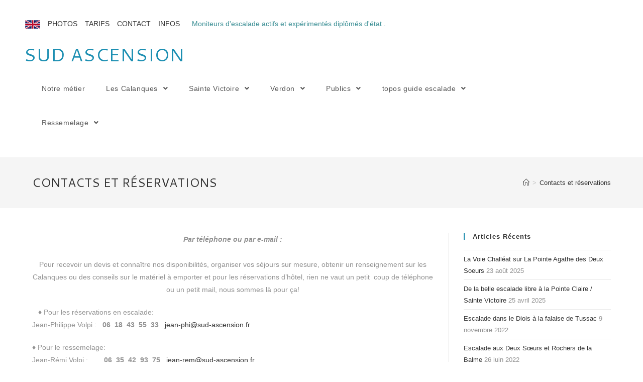

--- FILE ---
content_type: text/html; charset=UTF-8
request_url: https://sud-ascension.com/contact-et-reservations/
body_size: 15371
content:
<!DOCTYPE html>
<html class="html" lang="fr-FR">
<head>
	<meta charset="UTF-8">
	<link rel="profile" href="https://gmpg.org/xfn/11">

	<meta name='robots' content='index, follow, max-image-preview:large, max-snippet:-1, max-video-preview:-1' />
	<style>img:is([sizes="auto" i], [sizes^="auto," i]) { contain-intrinsic-size: 3000px 1500px }</style>
	<link rel="pingback" href="https://sud-ascension.com/xmlrpc.php">
<meta name="viewport" content="width=device-width, initial-scale=1">
	<!-- This site is optimized with the Yoast SEO plugin v25.6 - https://yoast.com/wordpress/plugins/seo/ -->
	<title>contact des moniteurs d&#039;escalade dans les calanques</title>
	<meta name="description" content="contact des moniteurs d&#039;escalade dans les calanques: n&#039;hésitez pas à contacter vos guides spécialisés dans l&#039;encadrement en grande voie." />
	<link rel="canonical" href="https://sud-ascension.com/contact-et-reservations/" />
	<meta property="og:locale" content="fr_FR" />
	<meta property="og:type" content="article" />
	<meta property="og:title" content="contact des moniteurs d&#039;escalade dans les calanques" />
	<meta property="og:description" content="contact des moniteurs d&#039;escalade dans les calanques: n&#039;hésitez pas à contacter vos guides spécialisés dans l&#039;encadrement en grande voie." />
	<meta property="og:url" content="https://sud-ascension.com/contact-et-reservations/" />
	<meta property="og:site_name" content="Sud Ascension" />
	<meta property="article:modified_time" content="2020-04-21T14:00:52+00:00" />
	<meta property="og:image" content="https://sud-ascension.com/wp-content/uploads/2013/02/P1020782-640x400.jpg" />
	<script type="application/ld+json" class="yoast-schema-graph">{"@context":"https://schema.org","@graph":[{"@type":"WebPage","@id":"https://sud-ascension.com/contact-et-reservations/","url":"https://sud-ascension.com/contact-et-reservations/","name":"contact des moniteurs d'escalade dans les calanques","isPartOf":{"@id":"https://sud-ascension.com/#website"},"primaryImageOfPage":{"@id":"https://sud-ascension.com/contact-et-reservations/#primaryimage"},"image":{"@id":"https://sud-ascension.com/contact-et-reservations/#primaryimage"},"thumbnailUrl":"https://sud-ascension.com/wp-content/uploads/2013/02/P1020782-640x400.jpg","datePublished":"2013-02-03T18:14:14+00:00","dateModified":"2020-04-21T14:00:52+00:00","description":"contact des moniteurs d'escalade dans les calanques: n'hésitez pas à contacter vos guides spécialisés dans l'encadrement en grande voie.","breadcrumb":{"@id":"https://sud-ascension.com/contact-et-reservations/#breadcrumb"},"inLanguage":"fr-FR","potentialAction":[{"@type":"ReadAction","target":["https://sud-ascension.com/contact-et-reservations/"]}]},{"@type":"ImageObject","inLanguage":"fr-FR","@id":"https://sud-ascension.com/contact-et-reservations/#primaryimage","url":"https://sud-ascension.com/wp-content/uploads/2013/02/P1020782-640x400.jpg","contentUrl":"https://sud-ascension.com/wp-content/uploads/2013/02/P1020782-640x400.jpg"},{"@type":"BreadcrumbList","@id":"https://sud-ascension.com/contact-et-reservations/#breadcrumb","itemListElement":[{"@type":"ListItem","position":1,"name":"Accueil","item":"https://sud-ascension.com/"},{"@type":"ListItem","position":2,"name":"Contacts et réservations"}]},{"@type":"WebSite","@id":"https://sud-ascension.com/#website","url":"https://sud-ascension.com/","name":"Sud Ascension","description":"Vos guides dans les Calanques, le Verdon et  la Sainte Victoire","publisher":{"@id":"https://sud-ascension.com/#organization"},"potentialAction":[{"@type":"SearchAction","target":{"@type":"EntryPoint","urlTemplate":"https://sud-ascension.com/?s={search_term_string}"},"query-input":{"@type":"PropertyValueSpecification","valueRequired":true,"valueName":"search_term_string"}}],"inLanguage":"fr-FR"},{"@type":"Organization","@id":"https://sud-ascension.com/#organization","name":"sud ascension","url":"https://sud-ascension.com/","logo":{"@type":"ImageObject","inLanguage":"fr-FR","@id":"https://sud-ascension.com/#/schema/logo/image/","url":"https://sud-ascension.com/wp-content/uploads/2016/10/log-sud-ascension.png","contentUrl":"https://sud-ascension.com/wp-content/uploads/2016/10/log-sud-ascension.png","width":412,"height":118,"caption":"sud ascension"},"image":{"@id":"https://sud-ascension.com/#/schema/logo/image/"}}]}</script>
	<!-- / Yoast SEO plugin. -->


<link rel='dns-prefetch' href='//fonts.googleapis.com' />
<link rel="alternate" type="application/rss+xml" title="Sud Ascension &raquo; Flux" href="https://sud-ascension.com/feed/" />
<link rel="alternate" type="application/rss+xml" title="Sud Ascension &raquo; Flux des commentaires" href="https://sud-ascension.com/comments/feed/" />
<link rel="alternate" type="application/rss+xml" title="Sud Ascension &raquo; Contacts et réservations Flux des commentaires" href="https://sud-ascension.com/contact-et-reservations/feed/" />
<script type="text/javascript">
/* <![CDATA[ */
window._wpemojiSettings = {"baseUrl":"https:\/\/s.w.org\/images\/core\/emoji\/16.0.1\/72x72\/","ext":".png","svgUrl":"https:\/\/s.w.org\/images\/core\/emoji\/16.0.1\/svg\/","svgExt":".svg","source":{"concatemoji":"https:\/\/sud-ascension.com\/wp-includes\/js\/wp-emoji-release.min.js?ver=6.8.3"}};
/*! This file is auto-generated */
!function(s,n){var o,i,e;function c(e){try{var t={supportTests:e,timestamp:(new Date).valueOf()};sessionStorage.setItem(o,JSON.stringify(t))}catch(e){}}function p(e,t,n){e.clearRect(0,0,e.canvas.width,e.canvas.height),e.fillText(t,0,0);var t=new Uint32Array(e.getImageData(0,0,e.canvas.width,e.canvas.height).data),a=(e.clearRect(0,0,e.canvas.width,e.canvas.height),e.fillText(n,0,0),new Uint32Array(e.getImageData(0,0,e.canvas.width,e.canvas.height).data));return t.every(function(e,t){return e===a[t]})}function u(e,t){e.clearRect(0,0,e.canvas.width,e.canvas.height),e.fillText(t,0,0);for(var n=e.getImageData(16,16,1,1),a=0;a<n.data.length;a++)if(0!==n.data[a])return!1;return!0}function f(e,t,n,a){switch(t){case"flag":return n(e,"\ud83c\udff3\ufe0f\u200d\u26a7\ufe0f","\ud83c\udff3\ufe0f\u200b\u26a7\ufe0f")?!1:!n(e,"\ud83c\udde8\ud83c\uddf6","\ud83c\udde8\u200b\ud83c\uddf6")&&!n(e,"\ud83c\udff4\udb40\udc67\udb40\udc62\udb40\udc65\udb40\udc6e\udb40\udc67\udb40\udc7f","\ud83c\udff4\u200b\udb40\udc67\u200b\udb40\udc62\u200b\udb40\udc65\u200b\udb40\udc6e\u200b\udb40\udc67\u200b\udb40\udc7f");case"emoji":return!a(e,"\ud83e\udedf")}return!1}function g(e,t,n,a){var r="undefined"!=typeof WorkerGlobalScope&&self instanceof WorkerGlobalScope?new OffscreenCanvas(300,150):s.createElement("canvas"),o=r.getContext("2d",{willReadFrequently:!0}),i=(o.textBaseline="top",o.font="600 32px Arial",{});return e.forEach(function(e){i[e]=t(o,e,n,a)}),i}function t(e){var t=s.createElement("script");t.src=e,t.defer=!0,s.head.appendChild(t)}"undefined"!=typeof Promise&&(o="wpEmojiSettingsSupports",i=["flag","emoji"],n.supports={everything:!0,everythingExceptFlag:!0},e=new Promise(function(e){s.addEventListener("DOMContentLoaded",e,{once:!0})}),new Promise(function(t){var n=function(){try{var e=JSON.parse(sessionStorage.getItem(o));if("object"==typeof e&&"number"==typeof e.timestamp&&(new Date).valueOf()<e.timestamp+604800&&"object"==typeof e.supportTests)return e.supportTests}catch(e){}return null}();if(!n){if("undefined"!=typeof Worker&&"undefined"!=typeof OffscreenCanvas&&"undefined"!=typeof URL&&URL.createObjectURL&&"undefined"!=typeof Blob)try{var e="postMessage("+g.toString()+"("+[JSON.stringify(i),f.toString(),p.toString(),u.toString()].join(",")+"));",a=new Blob([e],{type:"text/javascript"}),r=new Worker(URL.createObjectURL(a),{name:"wpTestEmojiSupports"});return void(r.onmessage=function(e){c(n=e.data),r.terminate(),t(n)})}catch(e){}c(n=g(i,f,p,u))}t(n)}).then(function(e){for(var t in e)n.supports[t]=e[t],n.supports.everything=n.supports.everything&&n.supports[t],"flag"!==t&&(n.supports.everythingExceptFlag=n.supports.everythingExceptFlag&&n.supports[t]);n.supports.everythingExceptFlag=n.supports.everythingExceptFlag&&!n.supports.flag,n.DOMReady=!1,n.readyCallback=function(){n.DOMReady=!0}}).then(function(){return e}).then(function(){var e;n.supports.everything||(n.readyCallback(),(e=n.source||{}).concatemoji?t(e.concatemoji):e.wpemoji&&e.twemoji&&(t(e.twemoji),t(e.wpemoji)))}))}((window,document),window._wpemojiSettings);
/* ]]> */
</script>
<link rel='stylesheet' id='dashicons-css' href='https://sud-ascension.com/wp-includes/css/dashicons.min.css?ver=6.8.3' type='text/css' media='all' />
<link rel='stylesheet' id='post-views-counter-frontend-css' href='https://sud-ascension.com/wp-content/plugins/post-views-counter/css/frontend.min.css?ver=1.5.5' type='text/css' media='all' />
<style id='wp-emoji-styles-inline-css' type='text/css'>

	img.wp-smiley, img.emoji {
		display: inline !important;
		border: none !important;
		box-shadow: none !important;
		height: 1em !important;
		width: 1em !important;
		margin: 0 0.07em !important;
		vertical-align: -0.1em !important;
		background: none !important;
		padding: 0 !important;
	}
</style>
<link rel='stylesheet' id='wp-block-library-css' href='https://sud-ascension.com/wp-includes/css/dist/block-library/style.min.css?ver=6.8.3' type='text/css' media='all' />
<style id='wp-block-library-theme-inline-css' type='text/css'>
.wp-block-audio :where(figcaption){color:#555;font-size:13px;text-align:center}.is-dark-theme .wp-block-audio :where(figcaption){color:#ffffffa6}.wp-block-audio{margin:0 0 1em}.wp-block-code{border:1px solid #ccc;border-radius:4px;font-family:Menlo,Consolas,monaco,monospace;padding:.8em 1em}.wp-block-embed :where(figcaption){color:#555;font-size:13px;text-align:center}.is-dark-theme .wp-block-embed :where(figcaption){color:#ffffffa6}.wp-block-embed{margin:0 0 1em}.blocks-gallery-caption{color:#555;font-size:13px;text-align:center}.is-dark-theme .blocks-gallery-caption{color:#ffffffa6}:root :where(.wp-block-image figcaption){color:#555;font-size:13px;text-align:center}.is-dark-theme :root :where(.wp-block-image figcaption){color:#ffffffa6}.wp-block-image{margin:0 0 1em}.wp-block-pullquote{border-bottom:4px solid;border-top:4px solid;color:currentColor;margin-bottom:1.75em}.wp-block-pullquote cite,.wp-block-pullquote footer,.wp-block-pullquote__citation{color:currentColor;font-size:.8125em;font-style:normal;text-transform:uppercase}.wp-block-quote{border-left:.25em solid;margin:0 0 1.75em;padding-left:1em}.wp-block-quote cite,.wp-block-quote footer{color:currentColor;font-size:.8125em;font-style:normal;position:relative}.wp-block-quote:where(.has-text-align-right){border-left:none;border-right:.25em solid;padding-left:0;padding-right:1em}.wp-block-quote:where(.has-text-align-center){border:none;padding-left:0}.wp-block-quote.is-large,.wp-block-quote.is-style-large,.wp-block-quote:where(.is-style-plain){border:none}.wp-block-search .wp-block-search__label{font-weight:700}.wp-block-search__button{border:1px solid #ccc;padding:.375em .625em}:where(.wp-block-group.has-background){padding:1.25em 2.375em}.wp-block-separator.has-css-opacity{opacity:.4}.wp-block-separator{border:none;border-bottom:2px solid;margin-left:auto;margin-right:auto}.wp-block-separator.has-alpha-channel-opacity{opacity:1}.wp-block-separator:not(.is-style-wide):not(.is-style-dots){width:100px}.wp-block-separator.has-background:not(.is-style-dots){border-bottom:none;height:1px}.wp-block-separator.has-background:not(.is-style-wide):not(.is-style-dots){height:2px}.wp-block-table{margin:0 0 1em}.wp-block-table td,.wp-block-table th{word-break:normal}.wp-block-table :where(figcaption){color:#555;font-size:13px;text-align:center}.is-dark-theme .wp-block-table :where(figcaption){color:#ffffffa6}.wp-block-video :where(figcaption){color:#555;font-size:13px;text-align:center}.is-dark-theme .wp-block-video :where(figcaption){color:#ffffffa6}.wp-block-video{margin:0 0 1em}:root :where(.wp-block-template-part.has-background){margin-bottom:0;margin-top:0;padding:1.25em 2.375em}
</style>
<style id='classic-theme-styles-inline-css' type='text/css'>
/*! This file is auto-generated */
.wp-block-button__link{color:#fff;background-color:#32373c;border-radius:9999px;box-shadow:none;text-decoration:none;padding:calc(.667em + 2px) calc(1.333em + 2px);font-size:1.125em}.wp-block-file__button{background:#32373c;color:#fff;text-decoration:none}
</style>
<style id='global-styles-inline-css' type='text/css'>
:root{--wp--preset--aspect-ratio--square: 1;--wp--preset--aspect-ratio--4-3: 4/3;--wp--preset--aspect-ratio--3-4: 3/4;--wp--preset--aspect-ratio--3-2: 3/2;--wp--preset--aspect-ratio--2-3: 2/3;--wp--preset--aspect-ratio--16-9: 16/9;--wp--preset--aspect-ratio--9-16: 9/16;--wp--preset--color--black: #000000;--wp--preset--color--cyan-bluish-gray: #abb8c3;--wp--preset--color--white: #ffffff;--wp--preset--color--pale-pink: #f78da7;--wp--preset--color--vivid-red: #cf2e2e;--wp--preset--color--luminous-vivid-orange: #ff6900;--wp--preset--color--luminous-vivid-amber: #fcb900;--wp--preset--color--light-green-cyan: #7bdcb5;--wp--preset--color--vivid-green-cyan: #00d084;--wp--preset--color--pale-cyan-blue: #8ed1fc;--wp--preset--color--vivid-cyan-blue: #0693e3;--wp--preset--color--vivid-purple: #9b51e0;--wp--preset--gradient--vivid-cyan-blue-to-vivid-purple: linear-gradient(135deg,rgba(6,147,227,1) 0%,rgb(155,81,224) 100%);--wp--preset--gradient--light-green-cyan-to-vivid-green-cyan: linear-gradient(135deg,rgb(122,220,180) 0%,rgb(0,208,130) 100%);--wp--preset--gradient--luminous-vivid-amber-to-luminous-vivid-orange: linear-gradient(135deg,rgba(252,185,0,1) 0%,rgba(255,105,0,1) 100%);--wp--preset--gradient--luminous-vivid-orange-to-vivid-red: linear-gradient(135deg,rgba(255,105,0,1) 0%,rgb(207,46,46) 100%);--wp--preset--gradient--very-light-gray-to-cyan-bluish-gray: linear-gradient(135deg,rgb(238,238,238) 0%,rgb(169,184,195) 100%);--wp--preset--gradient--cool-to-warm-spectrum: linear-gradient(135deg,rgb(74,234,220) 0%,rgb(151,120,209) 20%,rgb(207,42,186) 40%,rgb(238,44,130) 60%,rgb(251,105,98) 80%,rgb(254,248,76) 100%);--wp--preset--gradient--blush-light-purple: linear-gradient(135deg,rgb(255,206,236) 0%,rgb(152,150,240) 100%);--wp--preset--gradient--blush-bordeaux: linear-gradient(135deg,rgb(254,205,165) 0%,rgb(254,45,45) 50%,rgb(107,0,62) 100%);--wp--preset--gradient--luminous-dusk: linear-gradient(135deg,rgb(255,203,112) 0%,rgb(199,81,192) 50%,rgb(65,88,208) 100%);--wp--preset--gradient--pale-ocean: linear-gradient(135deg,rgb(255,245,203) 0%,rgb(182,227,212) 50%,rgb(51,167,181) 100%);--wp--preset--gradient--electric-grass: linear-gradient(135deg,rgb(202,248,128) 0%,rgb(113,206,126) 100%);--wp--preset--gradient--midnight: linear-gradient(135deg,rgb(2,3,129) 0%,rgb(40,116,252) 100%);--wp--preset--font-size--small: 13px;--wp--preset--font-size--medium: 20px;--wp--preset--font-size--large: 36px;--wp--preset--font-size--x-large: 42px;--wp--preset--spacing--20: 0.44rem;--wp--preset--spacing--30: 0.67rem;--wp--preset--spacing--40: 1rem;--wp--preset--spacing--50: 1.5rem;--wp--preset--spacing--60: 2.25rem;--wp--preset--spacing--70: 3.38rem;--wp--preset--spacing--80: 5.06rem;--wp--preset--shadow--natural: 6px 6px 9px rgba(0, 0, 0, 0.2);--wp--preset--shadow--deep: 12px 12px 50px rgba(0, 0, 0, 0.4);--wp--preset--shadow--sharp: 6px 6px 0px rgba(0, 0, 0, 0.2);--wp--preset--shadow--outlined: 6px 6px 0px -3px rgba(255, 255, 255, 1), 6px 6px rgba(0, 0, 0, 1);--wp--preset--shadow--crisp: 6px 6px 0px rgba(0, 0, 0, 1);}:where(.is-layout-flex){gap: 0.5em;}:where(.is-layout-grid){gap: 0.5em;}body .is-layout-flex{display: flex;}.is-layout-flex{flex-wrap: wrap;align-items: center;}.is-layout-flex > :is(*, div){margin: 0;}body .is-layout-grid{display: grid;}.is-layout-grid > :is(*, div){margin: 0;}:where(.wp-block-columns.is-layout-flex){gap: 2em;}:where(.wp-block-columns.is-layout-grid){gap: 2em;}:where(.wp-block-post-template.is-layout-flex){gap: 1.25em;}:where(.wp-block-post-template.is-layout-grid){gap: 1.25em;}.has-black-color{color: var(--wp--preset--color--black) !important;}.has-cyan-bluish-gray-color{color: var(--wp--preset--color--cyan-bluish-gray) !important;}.has-white-color{color: var(--wp--preset--color--white) !important;}.has-pale-pink-color{color: var(--wp--preset--color--pale-pink) !important;}.has-vivid-red-color{color: var(--wp--preset--color--vivid-red) !important;}.has-luminous-vivid-orange-color{color: var(--wp--preset--color--luminous-vivid-orange) !important;}.has-luminous-vivid-amber-color{color: var(--wp--preset--color--luminous-vivid-amber) !important;}.has-light-green-cyan-color{color: var(--wp--preset--color--light-green-cyan) !important;}.has-vivid-green-cyan-color{color: var(--wp--preset--color--vivid-green-cyan) !important;}.has-pale-cyan-blue-color{color: var(--wp--preset--color--pale-cyan-blue) !important;}.has-vivid-cyan-blue-color{color: var(--wp--preset--color--vivid-cyan-blue) !important;}.has-vivid-purple-color{color: var(--wp--preset--color--vivid-purple) !important;}.has-black-background-color{background-color: var(--wp--preset--color--black) !important;}.has-cyan-bluish-gray-background-color{background-color: var(--wp--preset--color--cyan-bluish-gray) !important;}.has-white-background-color{background-color: var(--wp--preset--color--white) !important;}.has-pale-pink-background-color{background-color: var(--wp--preset--color--pale-pink) !important;}.has-vivid-red-background-color{background-color: var(--wp--preset--color--vivid-red) !important;}.has-luminous-vivid-orange-background-color{background-color: var(--wp--preset--color--luminous-vivid-orange) !important;}.has-luminous-vivid-amber-background-color{background-color: var(--wp--preset--color--luminous-vivid-amber) !important;}.has-light-green-cyan-background-color{background-color: var(--wp--preset--color--light-green-cyan) !important;}.has-vivid-green-cyan-background-color{background-color: var(--wp--preset--color--vivid-green-cyan) !important;}.has-pale-cyan-blue-background-color{background-color: var(--wp--preset--color--pale-cyan-blue) !important;}.has-vivid-cyan-blue-background-color{background-color: var(--wp--preset--color--vivid-cyan-blue) !important;}.has-vivid-purple-background-color{background-color: var(--wp--preset--color--vivid-purple) !important;}.has-black-border-color{border-color: var(--wp--preset--color--black) !important;}.has-cyan-bluish-gray-border-color{border-color: var(--wp--preset--color--cyan-bluish-gray) !important;}.has-white-border-color{border-color: var(--wp--preset--color--white) !important;}.has-pale-pink-border-color{border-color: var(--wp--preset--color--pale-pink) !important;}.has-vivid-red-border-color{border-color: var(--wp--preset--color--vivid-red) !important;}.has-luminous-vivid-orange-border-color{border-color: var(--wp--preset--color--luminous-vivid-orange) !important;}.has-luminous-vivid-amber-border-color{border-color: var(--wp--preset--color--luminous-vivid-amber) !important;}.has-light-green-cyan-border-color{border-color: var(--wp--preset--color--light-green-cyan) !important;}.has-vivid-green-cyan-border-color{border-color: var(--wp--preset--color--vivid-green-cyan) !important;}.has-pale-cyan-blue-border-color{border-color: var(--wp--preset--color--pale-cyan-blue) !important;}.has-vivid-cyan-blue-border-color{border-color: var(--wp--preset--color--vivid-cyan-blue) !important;}.has-vivid-purple-border-color{border-color: var(--wp--preset--color--vivid-purple) !important;}.has-vivid-cyan-blue-to-vivid-purple-gradient-background{background: var(--wp--preset--gradient--vivid-cyan-blue-to-vivid-purple) !important;}.has-light-green-cyan-to-vivid-green-cyan-gradient-background{background: var(--wp--preset--gradient--light-green-cyan-to-vivid-green-cyan) !important;}.has-luminous-vivid-amber-to-luminous-vivid-orange-gradient-background{background: var(--wp--preset--gradient--luminous-vivid-amber-to-luminous-vivid-orange) !important;}.has-luminous-vivid-orange-to-vivid-red-gradient-background{background: var(--wp--preset--gradient--luminous-vivid-orange-to-vivid-red) !important;}.has-very-light-gray-to-cyan-bluish-gray-gradient-background{background: var(--wp--preset--gradient--very-light-gray-to-cyan-bluish-gray) !important;}.has-cool-to-warm-spectrum-gradient-background{background: var(--wp--preset--gradient--cool-to-warm-spectrum) !important;}.has-blush-light-purple-gradient-background{background: var(--wp--preset--gradient--blush-light-purple) !important;}.has-blush-bordeaux-gradient-background{background: var(--wp--preset--gradient--blush-bordeaux) !important;}.has-luminous-dusk-gradient-background{background: var(--wp--preset--gradient--luminous-dusk) !important;}.has-pale-ocean-gradient-background{background: var(--wp--preset--gradient--pale-ocean) !important;}.has-electric-grass-gradient-background{background: var(--wp--preset--gradient--electric-grass) !important;}.has-midnight-gradient-background{background: var(--wp--preset--gradient--midnight) !important;}.has-small-font-size{font-size: var(--wp--preset--font-size--small) !important;}.has-medium-font-size{font-size: var(--wp--preset--font-size--medium) !important;}.has-large-font-size{font-size: var(--wp--preset--font-size--large) !important;}.has-x-large-font-size{font-size: var(--wp--preset--font-size--x-large) !important;}
:where(.wp-block-post-template.is-layout-flex){gap: 1.25em;}:where(.wp-block-post-template.is-layout-grid){gap: 1.25em;}
:where(.wp-block-columns.is-layout-flex){gap: 2em;}:where(.wp-block-columns.is-layout-grid){gap: 2em;}
:root :where(.wp-block-pullquote){font-size: 1.5em;line-height: 1.6;}
</style>
<link rel='stylesheet' id='font-awesome-css' href='https://sud-ascension.com/wp-content/themes/oceanwp/assets/fonts/fontawesome/css/all.min.css?ver=5.15.1' type='text/css' media='all' />
<link rel='stylesheet' id='simple-line-icons-css' href='https://sud-ascension.com/wp-content/themes/oceanwp/assets/css/third/simple-line-icons.min.css?ver=2.4.0' type='text/css' media='all' />
<link rel='stylesheet' id='magnific-popup-css' href='https://sud-ascension.com/wp-content/themes/oceanwp/assets/css/third/magnific-popup.min.css?ver=1.0.0' type='text/css' media='all' />
<link rel='stylesheet' id='slick-css' href='https://sud-ascension.com/wp-content/themes/oceanwp/assets/css/third/slick.min.css?ver=1.6.0' type='text/css' media='all' />
<link rel='stylesheet' id='oceanwp-style-css' href='https://sud-ascension.com/wp-content/themes/oceanwp/assets/css/style.min.css?ver=2.0.0' type='text/css' media='all' />
<link rel='stylesheet' id='oceanwp-google-font-cantarell-css' href='//fonts.googleapis.com/css?family=Cantarell%3A100%2C200%2C300%2C400%2C500%2C600%2C700%2C800%2C900%2C100i%2C200i%2C300i%2C400i%2C500i%2C600i%2C700i%2C800i%2C900i&#038;subset=cyrillic-ext&#038;display=swap&#038;ver=6.8.3' type='text/css' media='all' />
<link rel='stylesheet' id='cyclone-template-style-dark-0-css' href='https://sud-ascension.com/wp-content/plugins/cyclone-slider/templates/dark/style.css?ver=3.2.0' type='text/css' media='all' />
<link rel='stylesheet' id='cyclone-template-style-default-0-css' href='https://sud-ascension.com/wp-content/plugins/cyclone-slider/templates/default/style.css?ver=3.2.0' type='text/css' media='all' />
<link rel='stylesheet' id='cyclone-template-style-standard-0-css' href='https://sud-ascension.com/wp-content/plugins/cyclone-slider/templates/standard/style.css?ver=3.2.0' type='text/css' media='all' />
<link rel='stylesheet' id='cyclone-template-style-thumbnails-0-css' href='https://sud-ascension.com/wp-content/plugins/cyclone-slider/templates/thumbnails/style.css?ver=3.2.0' type='text/css' media='all' />
<link rel='stylesheet' id='oe-widgets-style-css' href='https://sud-ascension.com/wp-content/plugins/ocean-extra/assets/css/widgets.css?ver=6.8.3' type='text/css' media='all' />
<script type="text/javascript" src="https://sud-ascension.com/wp-includes/js/jquery/jquery.min.js?ver=3.7.1" id="jquery-core-js"></script>
<script type="text/javascript" src="https://sud-ascension.com/wp-includes/js/jquery/jquery-migrate.min.js?ver=3.4.1" id="jquery-migrate-js"></script>
<link rel="https://api.w.org/" href="https://sud-ascension.com/wp-json/" /><link rel="alternate" title="JSON" type="application/json" href="https://sud-ascension.com/wp-json/wp/v2/pages/13" /><link rel="EditURI" type="application/rsd+xml" title="RSD" href="https://sud-ascension.com/xmlrpc.php?rsd" />
<meta name="generator" content="WordPress 6.8.3" />
<link rel='shortlink' href='https://sud-ascension.com/?p=13' />
<link rel="alternate" title="oEmbed (JSON)" type="application/json+oembed" href="https://sud-ascension.com/wp-json/oembed/1.0/embed?url=https%3A%2F%2Fsud-ascension.com%2Fcontact-et-reservations%2F" />
<link rel="alternate" title="oEmbed (XML)" type="text/xml+oembed" href="https://sud-ascension.com/wp-json/oembed/1.0/embed?url=https%3A%2F%2Fsud-ascension.com%2Fcontact-et-reservations%2F&#038;format=xml" />
<meta name="generator" content="Elementor 3.30.3; features: additional_custom_breakpoints; settings: css_print_method-external, google_font-enabled, font_display-auto">
			<style>
				.e-con.e-parent:nth-of-type(n+4):not(.e-lazyloaded):not(.e-no-lazyload),
				.e-con.e-parent:nth-of-type(n+4):not(.e-lazyloaded):not(.e-no-lazyload) * {
					background-image: none !important;
				}
				@media screen and (max-height: 1024px) {
					.e-con.e-parent:nth-of-type(n+3):not(.e-lazyloaded):not(.e-no-lazyload),
					.e-con.e-parent:nth-of-type(n+3):not(.e-lazyloaded):not(.e-no-lazyload) * {
						background-image: none !important;
					}
				}
				@media screen and (max-height: 640px) {
					.e-con.e-parent:nth-of-type(n+2):not(.e-lazyloaded):not(.e-no-lazyload),
					.e-con.e-parent:nth-of-type(n+2):not(.e-lazyloaded):not(.e-no-lazyload) * {
						background-image: none !important;
					}
				}
			</style>
			<link rel="icon" href="https://sud-ascension.com/wp-content/uploads/2016/10/log-sud-ascension-150x118.png" sizes="32x32" />
<link rel="icon" href="https://sud-ascension.com/wp-content/uploads/2016/10/log-sud-ascension.png" sizes="192x192" />
<link rel="apple-touch-icon" href="https://sud-ascension.com/wp-content/uploads/2016/10/log-sud-ascension.png" />
<meta name="msapplication-TileImage" content="https://sud-ascension.com/wp-content/uploads/2016/10/log-sud-ascension.png" />
<!-- OceanWP CSS -->
<style type="text/css">
/* General CSS */a:hover,a.light:hover,.theme-heading .text::before,.theme-heading .text::after,#top-bar-content >a:hover,#top-bar-social li.oceanwp-email a:hover,#site-navigation-wrap .dropdown-menu >li >a:hover,#site-header.medium-header #medium-searchform button:hover,.oceanwp-mobile-menu-icon a:hover,.blog-entry.post .blog-entry-header .entry-title a:hover,.blog-entry.post .blog-entry-readmore a:hover,.blog-entry.thumbnail-entry .blog-entry-category a,ul.meta li a:hover,.dropcap,.single nav.post-navigation .nav-links .title,body .related-post-title a:hover,body #wp-calendar caption,body .contact-info-widget.default i,body .contact-info-widget.big-icons i,body .custom-links-widget .oceanwp-custom-links li a:hover,body .custom-links-widget .oceanwp-custom-links li a:hover:before,body .posts-thumbnails-widget li a:hover,body .social-widget li.oceanwp-email a:hover,.comment-author .comment-meta .comment-reply-link,#respond #cancel-comment-reply-link:hover,#footer-widgets .footer-box a:hover,#footer-bottom a:hover,#footer-bottom #footer-bottom-menu a:hover,.sidr a:hover,.sidr-class-dropdown-toggle:hover,.sidr-class-menu-item-has-children.active >a,.sidr-class-menu-item-has-children.active >a >.sidr-class-dropdown-toggle,input[type=checkbox]:checked:before{color:#3799b7}input[type="button"],input[type="reset"],input[type="submit"],button[type="submit"],.button,#site-navigation-wrap .dropdown-menu >li.btn >a >span,.thumbnail:hover i,.post-quote-content,.omw-modal .omw-close-modal,body .contact-info-widget.big-icons li:hover i,body div.wpforms-container-full .wpforms-form input[type=submit],body div.wpforms-container-full .wpforms-form button[type=submit],body div.wpforms-container-full .wpforms-form .wpforms-page-button{background-color:#3799b7}.widget-title{border-color:#3799b7}blockquote{border-color:#3799b7}#searchform-dropdown{border-color:#3799b7}.dropdown-menu .sub-menu{border-color:#3799b7}.blog-entry.large-entry .blog-entry-readmore a:hover{border-color:#3799b7}.oceanwp-newsletter-form-wrap input[type="email"]:focus{border-color:#3799b7}.social-widget li.oceanwp-email a:hover{border-color:#3799b7}#respond #cancel-comment-reply-link:hover{border-color:#3799b7}body .contact-info-widget.big-icons li:hover i{border-color:#3799b7}#footer-widgets .oceanwp-newsletter-form-wrap input[type="email"]:focus{border-color:#3799b7}input[type="button"]:hover,input[type="reset"]:hover,input[type="submit"]:hover,button[type="submit"]:hover,input[type="button"]:focus,input[type="reset"]:focus,input[type="submit"]:focus,button[type="submit"]:focus,.button:hover,#site-navigation-wrap .dropdown-menu >li.btn >a:hover >span,.post-quote-author,.omw-modal .omw-close-modal:hover,body div.wpforms-container-full .wpforms-form input[type=submit]:hover,body div.wpforms-container-full .wpforms-form button[type=submit]:hover,body div.wpforms-container-full .wpforms-form .wpforms-page-button:hover{background-color:#3799b7}/* Top Bar CSS */#top-bar{padding:35px 0 1px 50px}#top-bar-wrap{border-color:#ffffff}#top-bar-wrap,#top-bar-content strong{color:#388d93}#top-bar-content a:hover,#top-bar-social-alt a:hover{color:#388d93}/* Header CSS */#site-logo #site-logo-inner,.oceanwp-social-menu .social-menu-inner,#site-header.full_screen-header .menu-bar-inner,.after-header-content .after-header-content-inner{height:68px}#site-navigation-wrap .dropdown-menu >li >a,.oceanwp-mobile-menu-icon a,.mobile-menu-close,.after-header-content-inner >a{line-height:68px}#site-header{border-color:#ffffff}#site-header-inner{padding:12px 200px 34px 47px}#site-header.has-header-media .overlay-header-media{background-color:rgba(0,0,0,0.5)}#site-logo a.site-logo-text{color:#1c8fb2}#searchform-overlay form input,#searchform-overlay form label{color:#175dc6}#site-navigation-wrap .dropdown-menu >li >a{padding:0 21px}#site-navigation-wrap .dropdown-menu >li >a:hover,.oceanwp-mobile-menu-icon a:hover,#searchform-header-replace-close:hover{color:#3799b7}.dropdown-menu ul li.menu-item,.navigation >ul >li >ul.megamenu.sub-menu >li,.navigation .megamenu li ul.sub-menu{border-color:#ffffff}/* Typography CSS */h2{font-size:20px}h3{font-family:Cantarell;font-size:16px;text-transform:uppercase}h4{font-weight:800;font-size:17px}#site-logo a.site-logo-text{font-family:Cantarell;font-size:37px;text-transform:uppercase}#top-bar-content,#top-bar-social-alt{font-size:14px}#site-navigation-wrap .dropdown-menu >li >a,#site-header.full_screen-header .fs-dropdown-menu >li >a,#site-header.top-header #site-navigation-wrap .dropdown-menu >li >a,#site-header.center-header #site-navigation-wrap .dropdown-menu >li >a,#site-header.medium-header #site-navigation-wrap .dropdown-menu >li >a,.oceanwp-mobile-menu-icon a{font-size:14px}.page-header .page-subheading{font-size:15px}.site-breadcrumbs{font-size:13px}.sidebar-box .widget-title{font-weight:800}#footer-bottom #footer-bottom-menu{font-family:Cantarell;font-size:14px;text-transform:uppercase}
</style></head>

<body data-rsssl=1 class="wp-singular page-template-default page page-id-13 wp-embed-responsive wp-theme-oceanwp oceanwp-theme dropdown-mobile default-breakpoint has-sidebar content-right-sidebar has-topbar has-breadcrumbs pagination-center elementor-default elementor-kit-5867" itemscope="itemscope" itemtype="https://schema.org/WebPage">

	
	
	<div id="outer-wrap" class="site clr">

		<a class="skip-link screen-reader-text" href="#main">Skip to content</a>

		
		<div id="wrap" class="clr">

			

<div id="top-bar-wrap" class="clr">

	<div id="top-bar" class="clr">

		
		<div id="top-bar-inner" class="clr">

			
	<div id="top-bar-content" class="clr has-content top-bar-left">

		
<div id="top-bar-nav" class="navigation clr">

	<ul id="menu-deuxieme" class="top-bar-menu dropdown-menu sf-menu"><li id="menu-item-2888" class="drapeau menu-item menu-item-type-post_type menu-item-object-page menu-item-2888"><a href="https://sud-ascension.com/english/" class="menu-link"><img src="https://sud-ascension.com/wp-content/uploads/2014/09/anglais2.png"></a></li><li id="menu-item-2780" class="menu-item menu-item-type-post_type menu-item-object-page menu-item-2780"><a href="https://sud-ascension.com/photos/" class="menu-link">PHOTOS</a></li><li id="menu-item-5295" class="menu-item menu-item-type-post_type menu-item-object-page menu-item-5295"><a href="https://sud-ascension.com/tarifs/" class="menu-link">TARIFS</a></li><li id="menu-item-5236" class="menu-item menu-item-type-post_type menu-item-object-page current-menu-item page_item page-item-13 current_page_item menu-item-5236"><a href="https://sud-ascension.com/contact-et-reservations/" class="menu-link">CONTACT</a></li><li id="menu-item-5806" class="menu-item menu-item-type-post_type menu-item-object-page menu-item-5806"><a href="https://sud-ascension.com/infos/" class="menu-link">INFOS</a></li></ul>
</div>

		
			
				<span class="topbar-content">

					Moniteurs d'escalade actifs et expérimentés diplômés d'état .
				</span>

				
	</div><!-- #top-bar-content -->


		</div><!-- #top-bar-inner -->

		
	</div><!-- #top-bar -->

</div><!-- #top-bar-wrap -->


			
<header id="site-header" class="minimal-header effect-six clr" data-height="68" itemscope="itemscope" itemtype="https://schema.org/WPHeader" role="banner">

	
					
			<div id="site-header-inner" class="clr ">

				
				

<div id="site-logo" class="clr" itemscope itemtype="https://schema.org/Brand" >

	
	<div id="site-logo-inner" class="clr">

						<a href="https://sud-ascension.com/" rel="home" class="site-title site-logo-text" >Sud Ascension</a>
				
	</div><!-- #site-logo-inner -->

	
	
</div><!-- #site-logo -->

		    <div class="after-header-content">
			    <div class="after-header-content-inner">
			    	      			    </div>
		    </div>
					<div id="site-navigation-wrap" class="clr">
			
			
			
			<nav id="site-navigation" class="navigation main-navigation clr" itemscope="itemscope" itemtype="https://schema.org/SiteNavigationElement" role="navigation" >

				<ul id="menu-menu-top" class="main-menu dropdown-menu sf-menu"><li id="menu-item-5347" class="menu-item menu-item-type-post_type menu-item-object-page menu-item-5347"><a title="notre métier" href="https://sud-ascension.com/mon-metier/" class="menu-link"><span class="text-wrap">Notre métier</span></a></li><li id="menu-item-5789" class="menu-item menu-item-type-taxonomy menu-item-object-category menu-item-has-children dropdown menu-item-5789 nav-no-click"><a href="https://sud-ascension.com/category/les-calanques/" class="menu-link"><span class="text-wrap">Les Calanques <span class="nav-arrow fa fa-angle-down"></span></span></a>
<ul class="sub-menu">
	<li id="menu-item-5790" class="menu-item menu-item-type-post_type menu-item-object-page menu-item-home menu-item-5790"><a href="https://sud-ascension.com/grandes-voies-marseille-cassis/" class="menu-link"><span class="text-wrap">Des Grandes Voies dans les Calanques</span></a></li>	<li id="menu-item-5310" class="menu-item menu-item-type-post_type menu-item-object-page menu-item-5310"><a href="https://sud-ascension.com/initiation/" class="menu-link"><span class="text-wrap">escalade en groupe avec un moniteur</span></a></li>	<li id="menu-item-5305" class="menu-item menu-item-type-post_type menu-item-object-page menu-item-5305"><a href="https://sud-ascension.com/parcours-decouverte/via-ferrata/" class="menu-link"><span class="text-wrap">Via ferrata</span></a></li></ul>
</li><li id="menu-item-5307" class="menu-item menu-item-type-taxonomy menu-item-object-category menu-item-has-children dropdown menu-item-5307 nav-no-click"><a href="https://sud-ascension.com/category/saint-victoire/" class="menu-link"><span class="text-wrap">Sainte Victoire <span class="nav-arrow fa fa-angle-down"></span></span></a>
<ul class="sub-menu">
	<li id="menu-item-5333" class="menu-item menu-item-type-post_type menu-item-object-page menu-item-5333"><a href="https://sud-ascension.com/grandes-voies-2/" class="menu-link"><span class="text-wrap">Grandes voies à la Sainte</span></a></li>	<li id="menu-item-5452" class="menu-item menu-item-type-post_type menu-item-object-page menu-item-5452"><a href="https://sud-ascension.com/randonnee-aventure/" class="menu-link"><span class="text-wrap">Randonnée aventure</span></a></li></ul>
</li><li id="menu-item-5308" class="menu-item menu-item-type-taxonomy menu-item-object-category menu-item-has-children dropdown menu-item-5308 nav-no-click"><a href="https://sud-ascension.com/category/verdon/" class="menu-link"><span class="text-wrap">Verdon <span class="nav-arrow fa fa-angle-down"></span></span></a>
<ul class="sub-menu">
	<li id="menu-item-5335" class="menu-item menu-item-type-post_type menu-item-object-page menu-item-5335"><a href="https://sud-ascension.com/grandes-voies-verdon/" class="menu-link"><span class="text-wrap">Grandes voies dans les gorges du Verdon</span></a></li>	<li id="menu-item-5341" class="menu-item menu-item-type-post_type menu-item-object-page menu-item-5341"><a href="https://sud-ascension.com/formation-terrain-daventure/" class="menu-link"><span class="text-wrap">Formation terrain d&rsquo;aventure</span></a></li></ul>
</li><li id="menu-item-410" class="menu-item menu-item-type-post_type menu-item-object-page menu-item-has-children dropdown menu-item-410 nav-no-click"><a href="https://sud-ascension.com/parcours-decouverte/" class="menu-link"><span class="text-wrap">Publics <span class="nav-arrow fa fa-angle-down"></span></span></a>
<ul class="sub-menu">
	<li id="menu-item-3152" class="menu-item menu-item-type-post_type menu-item-object-page menu-item-3152"><a href="https://sud-ascension.com/collectivites-et-entreprises/" class="menu-link"><span class="text-wrap">Entreprises</span></a></li>	<li id="menu-item-3277" class="menu-item menu-item-type-post_type menu-item-object-page menu-item-3277"><a href="https://sud-ascension.com/collectivites-et-travail-social/" class="menu-link"><span class="text-wrap">Collectivités et Travail Social</span></a></li>	<li id="menu-item-706" class="menu-item menu-item-type-post_type menu-item-object-page menu-item-706"><a href="https://sud-ascension.com/groupes-damis/" class="menu-link"><span class="text-wrap">Enfants</span></a></li></ul>
</li><li id="menu-item-402" class="menu-item menu-item-type-post_type menu-item-object-page menu-item-has-children dropdown menu-item-402"><a title="Escalade Calanques" href="https://sud-ascension.com/nos-aventures-2/" class="menu-link"><span class="text-wrap">topos guide escalade <span class="nav-arrow fa fa-angle-down"></span></span></a>
<ul class="sub-menu">
	<li id="menu-item-405" class="menu-item menu-item-type-taxonomy menu-item-object-category menu-item-405"><a href="https://sud-ascension.com/category/les-calanques/" class="menu-link"><span class="text-wrap">topo Calanques</span></a></li>	<li id="menu-item-404" class="menu-item menu-item-type-taxonomy menu-item-object-category menu-item-404"><a href="https://sud-ascension.com/category/le-verdon/" class="menu-link"><span class="text-wrap">topo Verdon</span></a></li>	<li id="menu-item-2884" class="menu-item menu-item-type-taxonomy menu-item-object-category menu-item-2884"><a href="https://sud-ascension.com/category/les-prealpes-2/" class="menu-link"><span class="text-wrap">topo Vercors Chartreuse Dévoluy</span></a></li>	<li id="menu-item-3793" class="menu-item menu-item-type-taxonomy menu-item-object-category menu-item-3793"><a href="https://sud-ascension.com/category/la-sainte-victoire/" class="menu-link"><span class="text-wrap">topo Ste Victoire / Ste Baume</span></a></li>	<li id="menu-item-5355" class="menu-item menu-item-type-post_type menu-item-object-page menu-item-5355"><a href="https://sud-ascension.com/nos-topos-descalade/" class="menu-link"><span class="text-wrap">topos d’escalade papiers</span></a></li></ul>
</li><li id="menu-item-5992" class="menu-item menu-item-type-taxonomy menu-item-object-category menu-item-has-children dropdown menu-item-5992"><a href="https://sud-ascension.com/category/ressemelage/" class="menu-link"><span class="text-wrap">Ressemelage <span class="nav-arrow fa fa-angle-down"></span></span></a>
<ul class="sub-menu">
	<li id="menu-item-5967" class="menu-item menu-item-type-post_type menu-item-object-page menu-item-5967"><a href="https://sud-ascension.com/ressemelage-des-chaussons-descalade-a-marseille/" class="menu-link"><span class="text-wrap">Ressemelage des chaussons d’escalade</span></a></li>	<li id="menu-item-5994" class="menu-item menu-item-type-post_type menu-item-object-page menu-item-5994"><a href="https://sud-ascension.com/ressemelage-des-chaussures-de-montagne-de-randonnee-et-dalpinisme/" class="menu-link"><span class="text-wrap">Ressemelage des chaussures de randonnée, de montagne et d&rsquo;alpinisme</span></a></li></ul>
</li></ul>
			</nav><!-- #site-navigation -->

			
			
					</div><!-- #site-navigation-wrap -->
			
		
	
				
	<div class="oceanwp-mobile-menu-icon clr mobile-right">

		
		
		
		<a href="javascript:void(0)" class="mobile-menu"  aria-label="Menu mobile">
							<i class="fa fa-bars" aria-hidden="true"></i>
								<span class="oceanwp-text">Menu</span>
				<span class="oceanwp-close-text">Fermer</span>
						</a>

		
		
		
	</div><!-- #oceanwp-mobile-menu-navbar -->


			</div><!-- #site-header-inner -->

			
<div id="mobile-dropdown" class="clr" >

	<nav class="clr" itemscope="itemscope" itemtype="https://schema.org/SiteNavigationElement">

		
	<div id="mobile-nav" class="navigation clr">

		<ul id="menu-tel-mobile" class="menu"><li id="menu-item-5799" class="menu-item menu-item-type-post_type menu-item-object-page menu-item-5799"><a href="https://sud-ascension.com/infos/">Infos</a></li>
<li id="menu-item-5792" class="menu-item menu-item-type-post_type menu-item-object-page current-menu-item page_item page-item-13 current_page_item menu-item-5792"><a href="https://sud-ascension.com/contact-et-reservations/" aria-current="page">Contacts et réservations</a></li>
<li id="menu-item-5805" class="menu-item menu-item-type-post_type menu-item-object-page menu-item-5805"><a href="https://sud-ascension.com/tarifs/">Tarifs</a></li>
<li id="menu-item-5798" class="menu-item menu-item-type-post_type menu-item-object-page menu-item-5798"><a href="https://sud-ascension.com/initiation/">Escalade en groupe avec un moniteur</a></li>
<li id="menu-item-5796" class="menu-item menu-item-type-post_type menu-item-object-page menu-item-home menu-item-5796"><a href="https://sud-ascension.com/grandes-voies-marseille-cassis/" title="guide escalade Marseille calanques">Escalade dans les Calanques</a></li>
<li id="menu-item-5800" class="menu-item menu-item-type-post_type menu-item-object-page menu-item-5800"><a href="https://sud-ascension.com/grandes-voies-verdon/" title="moniteur d&#8217;escalade dans le verdon grandes voies">Escalade dans le Verdon</a></li>
<li id="menu-item-5801" class="menu-item menu-item-type-post_type menu-item-object-page menu-item-5801"><a href="https://sud-ascension.com/grandes-voies-2/" title="guides escalade sainte victoire">Sortie Montagne Sainte Victoire</a></li>
<li id="menu-item-5803" class="menu-item menu-item-type-post_type menu-item-object-page menu-item-5803"><a href="https://sud-ascension.com/ressemelage-des-chaussons-descalade-a-marseille/" title="ressemelage chaussons escalade marseille">Ressemelage-La Sportiva Official Resoler</a></li>
<li id="menu-item-6008" class="menu-item menu-item-type-post_type menu-item-object-page menu-item-6008"><a href="https://sud-ascension.com/ressemelage-des-chaussures-de-montagne-de-randonnee-et-dalpinisme/">Ressemelage des chaussures d&rsquo;approche, de randonnée et d&rsquo;alpinisme</a></li>
<li id="menu-item-5793" class="menu-item menu-item-type-post_type menu-item-object-page menu-item-5793"><a href="https://sud-ascension.com/english/">English</a></li>
</ul>
	</div>


<div id="mobile-menu-search" class="clr">
	<form method="get" action="https://sud-ascension.com/" class="mobile-searchform" role="search" aria-label="Search for:">
		<label for="ocean-mobile-search1">
			<input type="search" name="s" autocomplete="off" placeholder="Rechercher" />
			<button type="submit" class="searchform-submit" aria-label="Submit search">
				<i class="icon-magnifier" aria-hidden="true"></i>
			</button>
					</label>
			</form>
</div><!-- .mobile-menu-search -->

	</nav>

</div>

			
			
		
		
</header><!-- #site-header -->


			
			<main id="main" class="site-main clr"  role="main">

				

<header class="page-header">

	
	<div class="container clr page-header-inner">

		
			<h3 class="page-header-title clr" itemprop="headline">Contacts et réservations</h3>

			
		
		<nav aria-label="Fil d’Ariane" class="site-breadcrumbs clr position-" itemprop="breadcrumb"><ol class="trail-items" itemscope itemtype="http://schema.org/BreadcrumbList"><meta name="numberOfItems" content="2" /><meta name="itemListOrder" content="Ascending" /><li class="trail-item trail-begin" itemprop="itemListElement" itemscope itemtype="https://schema.org/ListItem"><a href="https://sud-ascension.com" rel="home" aria-label="Accueil" itemtype="https://schema.org/Thing" itemprop="item"><span itemprop="name"><span class="icon-home" aria-hidden="true"></span><span class="breadcrumb-home has-icon">Accueil</span></span></a><span class="breadcrumb-sep">></span><meta content="1" itemprop="position" /></li><li class="trail-item trail-end" itemprop="itemListElement" itemscope itemtype="https://schema.org/ListItem"><a href="https://sud-ascension.com/contact-et-reservations/" itemtype="https://schema.org/Thing" itemprop="item"><span itemprop="name">Contacts et réservations</span></a><meta content="2" itemprop="position" /></li></ol></nav>
	</div><!-- .page-header-inner -->

	
	
</header><!-- .page-header -->


	
	<div id="content-wrap" class="container clr">

		
		<div id="primary" class="content-area clr">

			
			<div id="content" class="site-content clr">

				
				
<article class="single-page-article clr">

	
<div class="entry clr" itemprop="text">

	
	<p style="text-align: center;"><strong><em>Par t</em></strong><strong><em>éléphone ou par e-mail :<br />
</em></strong><br />
Pour recevoir un devis et connaître nos disponibilités, organiser vos séjours sur mesure, obtenir un renseignement sur les Calanques ou des conseils sur le matériel à emporter et pour les réservations d’hôtel, rien ne vaut un petit  coup de téléphone ou un petit mail, nous sommes là pour ça!</p>
<p>   &#x2666; Pour les réservations en escalade:<br />
Jean-Philippe Volpi :   <strong>06  18  43  55  33   </strong><a href="mailto:jean-phi@sud-ascension.fr">jean-phi@sud-ascension.fr</a></p>
<p>&#x2666; Pour le ressemelage:<br />
Jean-Rémi Volpi :        <strong>06  35  42  93  75   </strong><a href="mailto:jean-rem@sud-ascension.fr">jean-rem@sud-ascension.fr</a></p>
<p><a href="https://sud-ascension.com/wp-content/uploads/2013/02/P1020782-e1478163406320.jpg"><img fetchpriority="high" decoding="async" class="aligncenter wp-image-600" src="https://sud-ascension.com/wp-content/uploads/2013/02/P1020782-640x400.jpg" alt="contact moniteur escalade calanques" width="500" height="375" data-id="600" /></a></p>
<p><a href="https://sud-ascension.com/wp-content/uploads/2019/09/DSCF5063.jpg"><img decoding="async" class="aligncenter wp-image-5734 size-medium" src="https://sud-ascension.com/wp-content/uploads/2019/09/DSCF5063-296x395.jpg" alt="contact moniteur escalade calanques" width="296" height="395" data-id="5734" srcset="https://sud-ascension.com/wp-content/uploads/2019/09/DSCF5063-296x395.jpg 296w, https://sud-ascension.com/wp-content/uploads/2019/09/DSCF5063.jpg 489w" sizes="(max-width: 296px) 100vw, 296px" /></a></p>
<div class="post-views content-post post-13 entry-meta load-static">
				<span class="post-views-icon dashicons dashicons-chart-bar"></span> <span class="post-views-label">Post Views:</span> <span class="post-views-count">20 660</span>
			</div>
	
</div>

</article>

				
			</div><!-- #content -->

			
		</div><!-- #primary -->

		

<aside id="right-sidebar" class="sidebar-container widget-area sidebar-primary" itemscope="itemscope" itemtype="https://schema.org/WPSideBar" role="complementary" aria-label="Primary Sidebar">

	
	<div id="right-sidebar-inner" class="clr">

		
		<div id="recent-posts-8" class="sidebar-box widget_recent_entries clr">
		<h4 class="widget-title">Articles récents</h4>
		<ul>
											<li>
					<a href="https://sud-ascension.com/la-voie-challeat-sur-la-pointe-agathe-des-deux-soeurs/">La Voie Challéat sur La Pointe Agathe des Deux Soeurs</a>
											<span class="post-date">23 août 2025</span>
									</li>
											<li>
					<a href="https://sud-ascension.com/de-la-belle-escalade-libre-a-la-pointe-claire-sainte-victoire/">De la belle escalade libre à la Pointe Claire / Sainte Victoire</a>
											<span class="post-date">25 avril 2025</span>
									</li>
											<li>
					<a href="https://sud-ascension.com/escalade-dans-le-diois-a-la-falaise-de-tussac/">Escalade dans le Diois à la falaise de Tussac</a>
											<span class="post-date">9 novembre 2022</span>
									</li>
											<li>
					<a href="https://sud-ascension.com/escalade-aux-deux-soeurs-et-rochers-de-la-balme/">Escalade aux Deux Sœurs et Rochers de la Balme</a>
											<span class="post-date">26 juin 2022</span>
									</li>
											<li>
					<a href="https://sud-ascension.com/la-pyro-paroxysmique-a-la-paroi-du-signal-sainte-victoire/">La Pyro-paroxysmique à la paroi du Signal / Sainte Victoire</a>
											<span class="post-date">13 mars 2022</span>
									</li>
					</ul>

		</div><div id="text-10" class="sidebar-box widget_text clr"><h4 class="widget-title">Choisir Sud Ascension c&rsquo;est &#8230;</h4>			<div class="textwidget"><p><strong>Être encadré et sécurisé par des moniteurs compétents, entraînés et passionnés.</strong><br />
<strong>C&rsquo;est aussi partager plusieurs expériences avec votre guide et amorcer un processus de progression et de découverte dans des types de sorties ou de voies d&rsquo;escalade différentes.</strong><br />
<strong>Enfin, c&rsquo;est s&rsquo;enrichir de l&rsquo;histoire de l&rsquo;alpinisme rocheux et bénéficier des conseils techniques et  des références bibliographiques dont nous disposons.</strong></p>
</div>
		</div>
	</div><!-- #sidebar-inner -->

	
</aside><!-- #right-sidebar -->


	</div><!-- #content-wrap -->

	

	</main><!-- #main -->

	
	
	
		
<footer id="footer" class="site-footer" itemscope="itemscope" itemtype="https://schema.org/WPFooter" role="contentinfo">

	
	<div id="footer-inner" class="clr">

		

<div id="footer-widgets" class="oceanwp-row clr">

	
	<div class="footer-widgets-inner container">

					<div class="footer-box span_1_of_4 col col-1">
							</div><!-- .footer-one-box -->

							<div class="footer-box span_1_of_4 col col-2">
									</div><!-- .footer-one-box -->
				
							<div class="footer-box span_1_of_4 col col-3 ">
									</div><!-- .footer-one-box -->
				
							<div class="footer-box span_1_of_4 col col-4">
									</div><!-- .footer-box -->
				
			
	</div><!-- .container -->

	
</div><!-- #footer-widgets -->



<div id="footer-bottom" class="clr">

	
	<div id="footer-bottom-inner" class="container clr">

		
			<div id="footer-bottom-menu" class="navigation clr">

				<div class="menu-nous-contacter-container"><ul id="menu-nous-contacter" class="menu"><li id="menu-item-2385" class="menu-item menu-item-type-post_type menu-item-object-page current-menu-item page_item page-item-13 current_page_item menu-item-2385"><a href="https://sud-ascension.com/contact-et-reservations/" aria-current="page">Contacts et réservations</a></li>
</ul></div>
			</div><!-- #footer-bottom-menu -->

			
		
			<div id="copyright" class="clr" role="contentinfo">
				Copyright ... [ocean wp data] ... by Nick			</div><!-- #copyright -->

			
	</div><!-- #footer-bottom-inner -->

	
</div><!-- #footer-bottom -->


	</div><!-- #footer-inner -->

	
</footer><!-- #footer -->

	
	
</div><!-- #wrap -->


</div><!-- #outer-wrap -->



<a id="scroll-top" class="scroll-top-right" href="#"><span class="fa fa-angle-up" aria-label="Scroll to the top of the page"></span></a>




<script type="speculationrules">
{"prefetch":[{"source":"document","where":{"and":[{"href_matches":"\/*"},{"not":{"href_matches":["\/wp-*.php","\/wp-admin\/*","\/wp-content\/uploads\/*","\/wp-content\/*","\/wp-content\/plugins\/*","\/wp-content\/themes\/oceanwp\/*","\/*\\?(.+)"]}},{"not":{"selector_matches":"a[rel~=\"nofollow\"]"}},{"not":{"selector_matches":".no-prefetch, .no-prefetch a"}}]},"eagerness":"conservative"}]}
</script>
	<script>
		var impressLinks = function () {
			function pressify(s) {
				return s.replace(/\u0020\u0026\u0020/g, "-and-")
				.replace(/ /g, "-").replace(/\u2019/g, "")
				.replace(/\.(?=[^.]*$)/g, "")
				.replace(/\u002E/g,"-").replace(/\u003F/g, "")
				.replace(/\u0026amp\u003B/g, "and");
			}
			var className = "";
			var classNameIgnore = "";
			if (!className) className = "wp-link";
			if (!classNameIgnore) classNameIgnore = "wp-link-ignore";
			var a = document.getElementsByClassName(className);
			for (var i = 0; i < a.length; i++) {
				var l = a[i].cloneNode(true);
				var b = l.getElementsByClassName(classNameIgnore);
				while (b.length > 0) {
					l.removeChild(b[0]);
				}
				a[i].href = "https://sud-ascension.com" + "/" + pressify(l.innerHTML.toLowerCase());
			}
		};
		impressLinks();
	</script>
			<script>
				const lazyloadRunObserver = () => {
					const lazyloadBackgrounds = document.querySelectorAll( `.e-con.e-parent:not(.e-lazyloaded)` );
					const lazyloadBackgroundObserver = new IntersectionObserver( ( entries ) => {
						entries.forEach( ( entry ) => {
							if ( entry.isIntersecting ) {
								let lazyloadBackground = entry.target;
								if( lazyloadBackground ) {
									lazyloadBackground.classList.add( 'e-lazyloaded' );
								}
								lazyloadBackgroundObserver.unobserve( entry.target );
							}
						});
					}, { rootMargin: '200px 0px 200px 0px' } );
					lazyloadBackgrounds.forEach( ( lazyloadBackground ) => {
						lazyloadBackgroundObserver.observe( lazyloadBackground );
					} );
				};
				const events = [
					'DOMContentLoaded',
					'elementor/lazyload/observe',
				];
				events.forEach( ( event ) => {
					document.addEventListener( event, lazyloadRunObserver );
				} );
			</script>
			<script type="text/javascript" src="https://sud-ascension.com/wp-includes/js/imagesloaded.min.js?ver=5.0.0" id="imagesloaded-js"></script>
<script type="text/javascript" src="https://sud-ascension.com/wp-content/themes/oceanwp/assets/js/third/magnific-popup.min.js?ver=2.0.0" id="magnific-popup-js"></script>
<script type="text/javascript" src="https://sud-ascension.com/wp-content/themes/oceanwp/assets/js/third/lightbox.min.js?ver=2.0.0" id="oceanwp-lightbox-js"></script>
<script type="text/javascript" id="oceanwp-main-js-extra">
/* <![CDATA[ */
var oceanwpLocalize = {"isRTL":"","menuSearchStyle":"disabled","sidrSource":null,"sidrDisplace":"1","sidrSide":"left","sidrDropdownTarget":"link","verticalHeaderTarget":"link","customSelects":".woocommerce-ordering .orderby, #dropdown_product_cat, .widget_categories select, .widget_archive select, .single-product .variations_form .variations select","ajax_url":"https:\/\/sud-ascension.com\/wp-admin\/admin-ajax.php","oe_mc_wpnonce":"9e0ff73ab9"};
/* ]]> */
</script>
<script type="text/javascript" src="https://sud-ascension.com/wp-content/themes/oceanwp/assets/js/main.min.js?ver=2.0.0" id="oceanwp-main-js"></script>
<script type="text/javascript" id="flickr-widget-script-js-extra">
/* <![CDATA[ */
var flickrWidgetParams = {"widgets":[]};
/* ]]> */
</script>
<script type="text/javascript" src="https://sud-ascension.com/wp-content/plugins/ocean-extra/includes/widgets/js/flickr.min.js?ver=6.8.3" id="flickr-widget-script-js"></script>
<script type="text/javascript" src="https://sud-ascension.com/wp-content/plugins/cyclone-slider/libs/cycle2/jquery.cycle2.min.js?ver=3.2.0" id="jquery-cycle2-js"></script>
<script type="text/javascript" src="https://sud-ascension.com/wp-content/plugins/cyclone-slider/libs/cycle2/jquery.cycle2.carousel.min.js?ver=3.2.0" id="jquery-cycle2-carousel-js"></script>
<script type="text/javascript" src="https://sud-ascension.com/wp-content/plugins/cyclone-slider/libs/cycle2/jquery.cycle2.swipe.min.js?ver=3.2.0" id="jquery-cycle2-swipe-js"></script>
<script type="text/javascript" src="https://sud-ascension.com/wp-content/plugins/cyclone-slider/libs/cycle2/jquery.cycle2.tile.min.js?ver=3.2.0" id="jquery-cycle2-tile-js"></script>
<script type="text/javascript" src="https://sud-ascension.com/wp-content/plugins/cyclone-slider/libs/cycle2/jquery.cycle2.video.min.js?ver=3.2.0" id="jquery-cycle2-video-js"></script>
<script type="text/javascript" src="https://sud-ascension.com/wp-content/plugins/cyclone-slider/templates/dark/script.js?ver=3.2.0" id="cyclone-template-script-dark-0-js"></script>
<script type="text/javascript" src="https://sud-ascension.com/wp-content/plugins/cyclone-slider/templates/thumbnails/script.js?ver=3.2.0" id="cyclone-template-script-thumbnails-0-js"></script>
<script type="text/javascript" src="https://sud-ascension.com/wp-content/plugins/cyclone-slider/libs/vimeo-player-js/player.js?ver=3.2.0" id="vimeo-player-js-js"></script>
<script type="text/javascript" src="https://sud-ascension.com/wp-content/plugins/cyclone-slider/js/client.js?ver=3.2.0" id="cyclone-client-js"></script>
<!--[if lt IE 9]>
<script type="text/javascript" src="https://sud-ascension.com/wp-content/themes/oceanwp/assets/js/third/html5.min.js?ver=2.0.0" id="html5shiv-js"></script>
<![endif]-->
</body>
</html>
